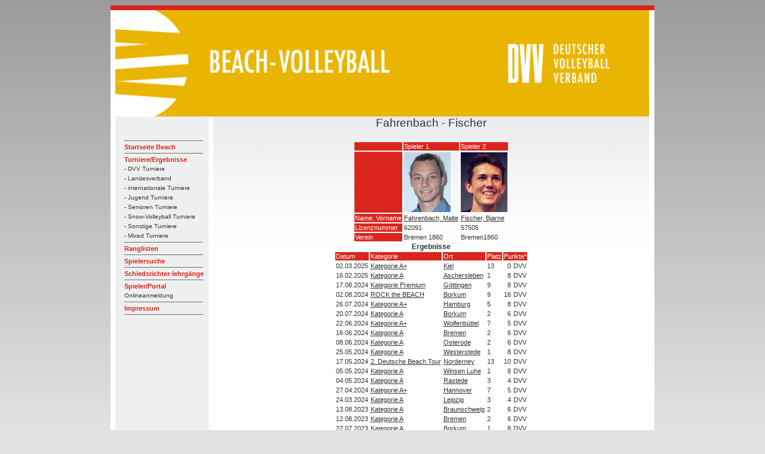

--- FILE ---
content_type: text/html; charset=UTF-8
request_url: https://beach.volleyball-verband.de/public/team.php?id=51913
body_size: 2219
content:
<html lang="de">
<head>
    <!--<base href="https://beach.volleyball-verband.de/public/">-->
    <meta http-equiv="Content-Type" content="text/html; charset=UTF-8"/>
    <script type="text/javascript" src="/js/jquery.all.min.js"></script>

    <link rel="stylesheet" type="text/css" href="/css/theme.default.min.css">
    <link rel="stylesheet" type="text/css" href="/css/theme.ice.min.css">
    <title>Team  Fahrenbach - Fischer - DVV Beach-Volleyball</title>
    <meta name="description" content="Team Fahrenbach - Fischer">
    <meta name="author" content="DVV Beach-Volleyball">
    <link rel="stylesheet" type="text/css" href="/css/dvv/style.css">
            <link rel="icon" href="/ficons/dvv/favicon.ico">
            <link rel="icon" href="/ficons/dvv/favschwarzweiss.svg">
        </head>
<body  >
<table width="781" border="0" align="center" cellpadding="0" cellspacing="0">
        <tr>
    <td><img src="images/spacer.gif" width="8" height="1" border="0" alt=""></td>
    <td><img src="images/spacer.gif" width="164" height="1" border="0" alt=""></td>
    <td><img src="images/spacer.gif" width="729" height="1" border="0" alt=""></td>
    <td><img src="images/spacer.gif" width="9" height="1" border="0" alt=""></td>
    <td><img src="images/spacer.gif" width="1" height="1" border="0" alt=""></td>
</tr>

<tr>
    <td colspan="4"><img name="aufbau_r1_c1" src="images/rand_oben.jpg" width="910" height="8" border="0" alt=""></td>
    <td><img src="images/spacer.gif" width="1" height="8" border="0" alt=""></td>
</tr>
<tr>
    <td rowspan="2" background="images/rand_links.jpg"><img name="aufbau_r2_c1" src="images/leerpix.gif" width="8" height="100" border="0" alt=""></td>
    <td colspan="2"><img src="images/Beach-Portal-Header-2022.png" width="893" height="178" border="0"></td>
    <td rowspan="2" background="images/rand_rechts.jpg"><img name="aufbau_r2_c1" src="images/leerpix.gif" width="8" height="100" border="0" alt=""></td>
    <td><img src="images/spacer.gif" width="1" height="178" border="0" alt=""></td>
</tr>    <tr>

        <td valign="top" background="images/hg_navi.jpg">
            <table width="163" border="0" align="left" cellpadding="0" cellspacing="0">
                <tr>
                    <td height="19" colspan="2"><img src="images/leerpix.gif" width="163" height="19" border="0"></td>
                </tr>
                <tr>
                    <td height="19" colspan="2"><img src="images/leerpix.gif" width="163" height="19" border="0"></td>
                </tr>
                <tr>
                    <td width="15"><img src="images/leerpix.gif" width="15" height="10" border="0"></td>
                    <td width="188" class="Navigation">
                        <img src="images/trennlinie_navi2.gif" width="132" height="5" border="0"><br>

                                                                                    <a href="http://www.volleyball-verband.de/de/beach" class="Navigation">Startseite Beach</a><br>
                                                                                                <img src="images/trennlinie_navi2.gif" width="132" height="5" border="0"><br>
                            
                                                                                    <a href="/public/tur.php" class="Navigation">Turniere/Ergebnisse</a><br>
                                                                                                    <a href="/public/tur.php" class="SubNavigation">- DVV Turniere</a><br>
                                                                    <a href="/public/tur.php?kat=2" class="SubNavigation">- Landesverband</a><br>
                                                                    <a href="/public/tur.php?kat=3" class="SubNavigation">- internationale Turniere</a><br>
                                                                    <a href="/public/tur.php?kat=4" class="SubNavigation">- Jugend Turniere</a><br>
                                                                    <a href="/public/tur.php?kat=5" class="SubNavigation">- Senioren Turniere</a><br>
                                                                    <a href="/public/tur.php?kat=11" class="SubNavigation">- Snow-Volleyball Turniere</a><br>
                                                                    <a href="/public/tur.php?kat=9" class="SubNavigation">- Sonstige Turniere</a><br>
                                                                    <a href="/public/tur.php?kat=7" class="SubNavigation">- Mixed Turniere</a><br>
                                                                <img src="images/trennlinie_navi2.gif" width="132" height="5" border="0"><br>
                            
                                                                                    
                            
                                                                                    <a href="/public/rl.php" class="Navigation">Ranglisten</a><br>
                                                                                                <img src="images/trennlinie_navi2.gif" width="132" height="5" border="0"><br>
                            
                                                                                    <a href="/public/suche.php" class="Navigation">Spielersuche</a><br>
                                                                                                <img src="images/trennlinie_navi2.gif" width="132" height="5" border="0"><br>
                            
                                                                                    <a href="/public/schiedsrichterlehrgaenge.php" class="Navigation">Schiedsrichter-lehrgänge</a><br>
                                                                                                <img src="images/trennlinie_navi2.gif" width="132" height="5" border="0"><br>
                            
                                                                                    <a href="/portal" class="Navigation">Spieler/Portal</a><br>
                                <a href="/portal" class="SubNavigation">Onlineanmeldung</a><br>                                                                <img src="images/trennlinie_navi2.gif" width="132" height="5" border="0"><br>
                            
                                                                                    <a href="https://beach.volleyball-verband.de/portal/core_impressum.action" class="Navigation">Impressum</a><br>
                                                                                                <img src="images/trennlinie_navi2.gif" width="132" height="5" border="0"><br>
                            
                                                <br>
                    </td>
                </tr>
            </table>
        </td>
        <td valign="top" class="content">
            <center>
                <p class=pageheader>Fahrenbach - Fischer</p>

<table>
    <tr>
        <td class="bez"></td>
                    <td class="bez">Spieler 1</td>
                    <td class="bez">Spieler 2</td>
            </tr>
    <tr>
        <td class="bez">&nbsp;</td>
                    <td>
                                    <img src="bild.php?id=62091">
                            </td>
                    <td>
                                    <img src="bild.php?id=57505">
                            </td>
            </tr>
    <tr>
        <td class="bez">Name, Vorname</td>
                    <td><a href="spieler.php?id=62091">Fahrenbach, Malte</a></td>
                    <td><a href="spieler.php?id=57505">Fischer, Bjarne</a></td>
            </tr>
    <tr>
        <td class="bez">Lizenznummer</td>
                    <td>62091</td>
                    <td>57505</td>
            </tr>
    <tr>
        <td class="bez">Verein</td>
                    <td>Bremen 1860</td>
                    <td>Bremen1860</td>
            </tr>
</table>


<b>Ergebnisse</b>
<table>
    <tr class=bez>
        <td>Datum</tD>
        <td>Kategorie</tD>
        <td>Ort</tD>
        <td>Platz</tD>
        <td colspan=2>Punkte*</tD>
    </tr>

    
                            <tr>
            <td rowspan="1" valign=top>02.03.2025</tD>
            <td rowspan="1" valign=top><a href="tur-er.php?id=13404">Kategorie A+</a></td>
            <td rowspan="1" valign=top><a href="tur-er.php?id=13404">Kiel</a></td>
                            <td rowspan="1" valign=top>13</tD>
            
                                            <td nowrap valign="top" align="right"> 0</tD>
                <td nowrap valign="top" align="right"> DVV</tD>
                    </tr>
                            <tr>
            <td rowspan="1" valign=top>16.02.2025</tD>
            <td rowspan="1" valign=top><a href="tur-er.php?id=13306">Kategorie A</a></td>
            <td rowspan="1" valign=top><a href="tur-er.php?id=13306">Aschersleben</a></td>
                            <td rowspan="1" valign=top>1</tD>
            
                                            <td nowrap valign="top" align="right"> 8</tD>
                <td nowrap valign="top" align="right"> DVV</tD>
                    </tr>
                            <tr>
            <td rowspan="1" valign=top>17.08.2024</tD>
            <td rowspan="1" valign=top><a href="tur-er.php?id=12959">Kategorie Premium</a></td>
            <td rowspan="1" valign=top><a href="tur-er.php?id=12959">Göttingen</a></td>
                            <td rowspan="1" valign=top>9</tD>
            
                                            <td nowrap valign="top" align="right"> 8</tD>
                <td nowrap valign="top" align="right"> DVV</tD>
                    </tr>
                            <tr>
            <td rowspan="1" valign=top>02.08.2024</tD>
            <td rowspan="1" valign=top><a href="tur-er.php?id=13042">ROCK the BEACH</a></td>
            <td rowspan="1" valign=top><a href="tur-er.php?id=13042">Borkum</a></td>
                            <td rowspan="1" valign=top>9</tD>
            
                                            <td nowrap valign="top" align="right"> 16</tD>
                <td nowrap valign="top" align="right"> DVV</tD>
                    </tr>
                            <tr>
            <td rowspan="1" valign=top>26.07.2024</tD>
            <td rowspan="1" valign=top><a href="tur-er.php?id=13220">Kategorie A+</a></td>
            <td rowspan="1" valign=top><a href="tur-er.php?id=13220">Hamburg</a></td>
                            <td rowspan="1" valign=top>5</tD>
            
                                            <td nowrap valign="top" align="right"> 8</tD>
                <td nowrap valign="top" align="right"> DVV</tD>
                    </tr>
                            <tr>
            <td rowspan="1" valign=top>20.07.2024</tD>
            <td rowspan="1" valign=top><a href="tur-er.php?id=12563">Kategorie A</a></td>
            <td rowspan="1" valign=top><a href="tur-er.php?id=12563">Borkum</a></td>
                            <td rowspan="1" valign=top>2</tD>
            
                                            <td nowrap valign="top" align="right"> 6</tD>
                <td nowrap valign="top" align="right"> DVV</tD>
                    </tr>
                            <tr>
            <td rowspan="1" valign=top>22.06.2024</tD>
            <td rowspan="1" valign=top><a href="tur-er.php?id=12454">Kategorie A+</a></td>
            <td rowspan="1" valign=top><a href="tur-er.php?id=12454">Wolfenbüttel</a></td>
                            <td rowspan="1" valign=top>7</tD>
            
                                            <td nowrap valign="top" align="right"> 5</tD>
                <td nowrap valign="top" align="right"> DVV</tD>
                    </tr>
                            <tr>
            <td rowspan="1" valign=top>16.06.2024</tD>
            <td rowspan="1" valign=top><a href="tur-er.php?id=12558">Kategorie A</a></td>
            <td rowspan="1" valign=top><a href="tur-er.php?id=12558">Bremen</a></td>
                            <td rowspan="1" valign=top>2</tD>
            
                                            <td nowrap valign="top" align="right"> 6</tD>
                <td nowrap valign="top" align="right"> DVV</tD>
                    </tr>
                            <tr>
            <td rowspan="1" valign=top>08.06.2024</tD>
            <td rowspan="1" valign=top><a href="tur-er.php?id=12556">Kategorie A</a></td>
            <td rowspan="1" valign=top><a href="tur-er.php?id=12556">Osterode</a></td>
                            <td rowspan="1" valign=top>2</tD>
            
                                            <td nowrap valign="top" align="right"> 6</tD>
                <td nowrap valign="top" align="right"> DVV</tD>
                    </tr>
                            <tr>
            <td rowspan="1" valign=top>25.05.2024</tD>
            <td rowspan="1" valign=top><a href="tur-er.php?id=12910">Kategorie A</a></td>
            <td rowspan="1" valign=top><a href="tur-er.php?id=12910">Westerstede</a></td>
                            <td rowspan="1" valign=top>1</tD>
            
                                            <td nowrap valign="top" align="right"> 8</tD>
                <td nowrap valign="top" align="right"> DVV</tD>
                    </tr>
                            <tr>
            <td rowspan="1" valign=top>17.05.2024</tD>
            <td rowspan="1" valign=top><a href="tur-er.php?id=12521">2. Deutsche Beach Tour</a></td>
            <td rowspan="1" valign=top><a href="tur-er.php?id=12521">Norderney</a></td>
                            <td rowspan="1" valign=top>13</tD>
            
                                            <td nowrap valign="top" align="right"> 10</tD>
                <td nowrap valign="top" align="right"> DVV</tD>
                    </tr>
                            <tr>
            <td rowspan="1" valign=top>05.05.2024</tD>
            <td rowspan="1" valign=top><a href="tur-er.php?id=12457">Kategorie A</a></td>
            <td rowspan="1" valign=top><a href="tur-er.php?id=12457">Winsen Luhe</a></td>
                            <td rowspan="1" valign=top>1</tD>
            
                                            <td nowrap valign="top" align="right"> 8</tD>
                <td nowrap valign="top" align="right"> DVV</tD>
                    </tr>
                            <tr>
            <td rowspan="1" valign=top>04.05.2024</tD>
            <td rowspan="1" valign=top><a href="tur-er.php?id=12456">Kategorie A</a></td>
            <td rowspan="1" valign=top><a href="tur-er.php?id=12456">Rastede</a></td>
                            <td rowspan="1" valign=top>3</tD>
            
                                            <td nowrap valign="top" align="right"> 4</tD>
                <td nowrap valign="top" align="right"> DVV</tD>
                    </tr>
                            <tr>
            <td rowspan="1" valign=top>27.04.2024</tD>
            <td rowspan="1" valign=top><a href="tur-er.php?id=12453">Kategorie A+</a></td>
            <td rowspan="1" valign=top><a href="tur-er.php?id=12453">Hannover</a></td>
                            <td rowspan="1" valign=top>7</tD>
            
                                            <td nowrap valign="top" align="right"> 5</tD>
                <td nowrap valign="top" align="right"> DVV</tD>
                    </tr>
                            <tr>
            <td rowspan="1" valign=top>24.03.2024</tD>
            <td rowspan="1" valign=top><a href="tur-er.php?id=12303">Kategorie A</a></td>
            <td rowspan="1" valign=top><a href="tur-er.php?id=12303">Leipzig</a></td>
                            <td rowspan="1" valign=top>3</tD>
            
                                            <td nowrap valign="top" align="right"> 4</tD>
                <td nowrap valign="top" align="right"> DVV</tD>
                    </tr>
                            <tr>
            <td rowspan="1" valign=top>13.08.2023</tD>
            <td rowspan="1" valign=top><a href="tur-er.php?id=12252">Kategorie A</a></td>
            <td rowspan="1" valign=top><a href="tur-er.php?id=12252">Braunschweig</a></td>
                            <td rowspan="1" valign=top>2</tD>
            
                                            <td nowrap valign="top" align="right"> 6</tD>
                <td nowrap valign="top" align="right"> DVV</tD>
                    </tr>
                            <tr>
            <td rowspan="1" valign=top>12.08.2023</tD>
            <td rowspan="1" valign=top><a href="tur-er.php?id=12211">Kategorie A</a></td>
            <td rowspan="1" valign=top><a href="tur-er.php?id=12211">Bremen</a></td>
                            <td rowspan="1" valign=top>2</tD>
            
                                            <td nowrap valign="top" align="right"> 6</tD>
                <td nowrap valign="top" align="right"> DVV</tD>
                    </tr>
                            <tr>
            <td rowspan="1" valign=top>22.07.2023</tD>
            <td rowspan="1" valign=top><a href="tur-er.php?id=11525">Kategorie A</a></td>
            <td rowspan="1" valign=top><a href="tur-er.php?id=11525">Borkum</a></td>
                            <td rowspan="1" valign=top>1</tD>
            
                                            <td nowrap valign="top" align="right"> 8</tD>
                <td nowrap valign="top" align="right"> DVV</tD>
                    </tr>
                            <tr>
            <td rowspan="1" valign=top>08.07.2023</tD>
            <td rowspan="1" valign=top><a href="tur-er.php?id=11541">Kategorie A</a></td>
            <td rowspan="1" valign=top><a href="tur-er.php?id=11541">Cuxhaven</a></td>
                            <td rowspan="1" valign=top>3</tD>
            
                                            <td nowrap valign="top" align="right"> 4</tD>
                <td nowrap valign="top" align="right"> DVV</tD>
                    </tr>
                            <tr>
            <td rowspan="1" valign=top>01.07.2023</tD>
            <td rowspan="1" valign=top><a href="tur-er.php?id=11530">Kategorie A+</a></td>
            <td rowspan="1" valign=top><a href="tur-er.php?id=11530">Wolfenbüttel</a></td>
                            <td rowspan="1" valign=top>5</tD>
            
                                            <td nowrap valign="top" align="right"> 8</tD>
                <td nowrap valign="top" align="right"> DVV</tD>
                    </tr>
                            <tr>
            <td rowspan="1" valign=top>26.05.2023</tD>
            <td rowspan="1" valign=top><a href="tur-er.php?id=11521">Kategorie Premium</a></td>
            <td rowspan="1" valign=top><a href="tur-er.php?id=11521">Norderney</a></td>
                            <td rowspan="1" valign=top>13</tD>
            
                                            <td nowrap valign="top" align="right"> 0</tD>
                <td nowrap valign="top" align="right"> DVV</tD>
                    </tr>
                                                <tr>
            <td rowspan="1" valign=top>06.05.2023</tD>
            <td rowspan="1" valign=top><a href="tur-er.php?id=11532">Kategorie A</a></td>
            <td rowspan="1" valign=top><a href="tur-er.php?id=11532">Vechelde</a></td>
                            <td rowspan="1" valign=top>9</tD>
            
                    </tr>
                            <tr>
            <td rowspan="1" valign=top>29.04.2023</tD>
            <td rowspan="1" valign=top><a href="tur-er.php?id=11527">Kategorie A</a></td>
            <td rowspan="1" valign=top><a href="tur-er.php?id=11527">Oldenburg</a></td>
                            <td rowspan="1" valign=top>5</tD>
            
                                            <td nowrap valign="top" align="right"> 2</tD>
                <td nowrap valign="top" align="right"> DVV</tD>
                    </tr>
                            <tr>
            <td rowspan="1" valign=top>22.04.2023</tD>
            <td rowspan="1" valign=top><a href="tur-er.php?id=11523">Kategorie A+</a></td>
            <td rowspan="1" valign=top><a href="tur-er.php?id=11523">Hannover</a></td>
                            <td rowspan="1" valign=top>9</tD>
            
                                            <td nowrap valign="top" align="right"> 3</tD>
                <td nowrap valign="top" align="right"> DVV</tD>
                    </tr>
                            <tr>
            <td rowspan="1" valign=top>13.08.2022</tD>
            <td rowspan="1" valign=top><a href="tur-er.php?id=10672">Kategorie 2</a></td>
            <td rowspan="1" valign=top><a href="tur-er.php?id=10672">Cuxhaven</a></td>
                            <td rowspan="1" valign=top>1</tD>
            
                                            <td nowrap valign="top" align="right"> 8</tD>
                <td nowrap valign="top" align="right"> DVV</tD>
                    </tr>
                                                <tr>
            <td rowspan="1" valign=top>06.08.2022</tD>
            <td rowspan="1" valign=top><a href="tur-er.php?id=10630">Kategorie 2</a></td>
            <td rowspan="1" valign=top><a href="tur-er.php?id=10630">Borkum</a></td>
                            <td rowspan="1" valign=top>9</tD>
            
                    </tr>
    
</table>
            </center>   </td>
        <td>
            <img src="images/spacer.gif" width="1" height="391" border="0" alt="">
        </td>
    </tr>

        <tr>
    <td colspan="5"><div align="left"><img src="images/rand_unten.jpg" width="910" height="8" border="0"></div></td>
</tr>
</table>
</body>
</html>

